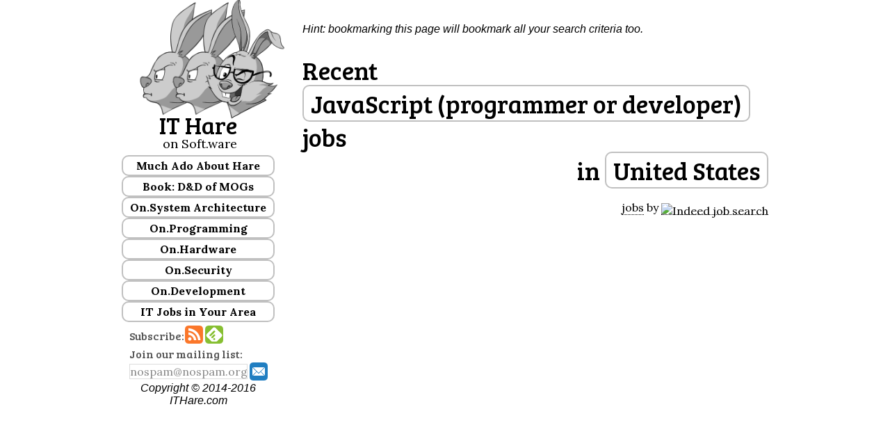

--- FILE ---
content_type: text/html; charset=UTF-8
request_url: http://ithare.com/recent-software-jobs/?q=JavaScript+%28programmer+or+developer%29&sl=&sco=us&gct=17214116&gco=&gl=
body_size: 8219
content:
<!DOCTYPE html>
<html lang="en-US" prefix="og: http://ogp.me/ns#">
<head>
<meta charset="UTF-8" />
<title>Recent JavaScript (programmer or developer) jobs - ITHare.com</title><meta name="viewport" content="width=device-width, initial-scale=1" />

<!-- This site is optimized with the Yoast WordPress SEO plugin v2.0.1 - https://yoast.com/wordpress/plugins/seo/ -->
<meta property="og:locale" content="en_US" />
<meta property="og:type" content="article" />
<meta property="og:title" content="Recent JavaScript (programmer or developer) jobs - ITHare.com" />
<meta property="og:site_name" content="IT Hare on Soft.ware" />
<!-- / Yoast WordPress SEO plugin. -->

<link rel='dns-prefetch' href='//fonts.googleapis.com' />
<link rel='dns-prefetch' href='//s.w.org' />
<link rel="alternate" type="application/rss+xml" title="IT Hare on Soft.ware &raquo; Feed" href="http://ithare.com/feed/" />
<link rel="alternate" type="application/rss+xml" title="IT Hare on Soft.ware &raquo; Comments Feed" href="http://ithare.com/comments/feed/" />
<link rel="alternate" type="application/rss+xml" title="IT Hare on Soft.ware &raquo;  Comments Feed" href="http://ithare.com/recent-software-jobs/feed/" />
		<script type="text/javascript">
			window._wpemojiSettings = {"baseUrl":"https:\/\/s.w.org\/images\/core\/emoji\/11.2.0\/72x72\/","ext":".png","svgUrl":"https:\/\/s.w.org\/images\/core\/emoji\/11.2.0\/svg\/","svgExt":".svg","source":{"concatemoji":"http:\/\/ithare.com\/wp-includes\/js\/wp-emoji-release.min.js?ver=5.1.19"}};
			!function(e,a,t){var n,r,o,i=a.createElement("canvas"),p=i.getContext&&i.getContext("2d");function s(e,t){var a=String.fromCharCode;p.clearRect(0,0,i.width,i.height),p.fillText(a.apply(this,e),0,0);e=i.toDataURL();return p.clearRect(0,0,i.width,i.height),p.fillText(a.apply(this,t),0,0),e===i.toDataURL()}function c(e){var t=a.createElement("script");t.src=e,t.defer=t.type="text/javascript",a.getElementsByTagName("head")[0].appendChild(t)}for(o=Array("flag","emoji"),t.supports={everything:!0,everythingExceptFlag:!0},r=0;r<o.length;r++)t.supports[o[r]]=function(e){if(!p||!p.fillText)return!1;switch(p.textBaseline="top",p.font="600 32px Arial",e){case"flag":return s([55356,56826,55356,56819],[55356,56826,8203,55356,56819])?!1:!s([55356,57332,56128,56423,56128,56418,56128,56421,56128,56430,56128,56423,56128,56447],[55356,57332,8203,56128,56423,8203,56128,56418,8203,56128,56421,8203,56128,56430,8203,56128,56423,8203,56128,56447]);case"emoji":return!s([55358,56760,9792,65039],[55358,56760,8203,9792,65039])}return!1}(o[r]),t.supports.everything=t.supports.everything&&t.supports[o[r]],"flag"!==o[r]&&(t.supports.everythingExceptFlag=t.supports.everythingExceptFlag&&t.supports[o[r]]);t.supports.everythingExceptFlag=t.supports.everythingExceptFlag&&!t.supports.flag,t.DOMReady=!1,t.readyCallback=function(){t.DOMReady=!0},t.supports.everything||(n=function(){t.readyCallback()},a.addEventListener?(a.addEventListener("DOMContentLoaded",n,!1),e.addEventListener("load",n,!1)):(e.attachEvent("onload",n),a.attachEvent("onreadystatechange",function(){"complete"===a.readyState&&t.readyCallback()})),(n=t.source||{}).concatemoji?c(n.concatemoji):n.wpemoji&&n.twemoji&&(c(n.twemoji),c(n.wpemoji)))}(window,document,window._wpemojiSettings);
		</script>
		<style type="text/css">
img.wp-smiley,
img.emoji {
	display: inline !important;
	border: none !important;
	box-shadow: none !important;
	height: 1em !important;
	width: 1em !important;
	margin: 0 .07em !important;
	vertical-align: -0.1em !important;
	background: none !important;
	padding: 0 !important;
}
</style>
	<link rel='stylesheet' id='yarppWidgetCss-css'  href='http://ithare.com/wp-content/plugins/yet-another-related-posts-plugin/style/widget.css?ver=5.1.19' type='text/css' media='all' />
<link rel='stylesheet' id='wp-quicklatex-format-css'  href='http://ithare.com/wp-content/plugins/wp-quicklatex/css/quicklatex-format.css?ver=5.1.19' type='text/css' media='all' />
<link rel='stylesheet' id='wintersong-pro-theme-css'  href='http://ithare.com/wp-content/themes/wintersong-pro/style.css?ver=1.1' type='text/css' media='all' />
<link rel='stylesheet' id='wp-block-library-css'  href='http://ithare.com/wp-includes/css/dist/block-library/style.min.css?ver=5.1.19' type='text/css' media='all' />
<link rel='stylesheet' id='wp-polls-css'  href='http://ithare.com/wp-content/plugins/wp-polls/polls-css.css?ver=2.73.8' type='text/css' media='all' />
<style id='wp-polls-inline-css' type='text/css'>
.wp-polls .pollbar {
	margin: 1px;
	font-size: 6px;
	line-height: 8px;
	height: 8px;
	background-image: url('http://ithare.com/wp-content/plugins/wp-polls/images/default/pollbg.gif');
	border: 1px solid #c8c8c8;
}

</style>
<link rel='stylesheet' id='genesis-extender-google-fonts-css'  href='//fonts.googleapis.com/css?family=Lora%3A400%2C400italic%2C700italic%2C700%7CBree+Serif%7C&#038;ver=1.1' type='text/css' media='all' />
<link rel='stylesheet' id='dashicons-css'  href='http://ithare.com/wp-includes/css/dashicons.min.css?ver=5.1.19' type='text/css' media='all' />
<link rel='stylesheet' id='google-font-roboto-css'  href='//fonts.googleapis.com/css?family=Roboto+Condensed%3A300%7CRoboto+Slab%3A300%2C400&#038;ver=1.1' type='text/css' media='all' />
<link rel='stylesheet' id='hover-css-css'  href='http://ithare.com/wp-content/uploads/hover-min.css?ver=5.1.19' type='text/css' media='all' />
<link rel='stylesheet' id='genesis-extender-minified-css'  href='//ithare.com/wp-content/uploads/genesis-extender/plugin/genesis-extender-minified.css?ver=1537768442' type='text/css' media='all' />
<script type='text/javascript' src='http://ithare.com/wp-includes/js/jquery/jquery.js?ver=1.12.4'></script>
<script type='text/javascript' src='http://ithare.com/wp-includes/js/jquery/jquery-migrate.min.js?ver=1.4.1'></script>
<script type='text/javascript' src='http://ithare.com/wp-content/themes/wintersong-pro/js/responsive-menu.js?ver=1.0.0'></script>
<script type='text/javascript' src='http://ithare.com/wp-content/plugins/wp-quicklatex/js/wp-quicklatex-frontend.js?ver=1.0'></script>
<link rel='https://api.w.org/' href='http://ithare.com/wp-json/' />
<link rel="EditURI" type="application/rsd+xml" title="RSD" href="http://ithare.com/xmlrpc.php?rsd" />
<link rel="wlwmanifest" type="application/wlwmanifest+xml" href="http://ithare.com/wp-includes/wlwmanifest.xml" /> 
<link rel='shortlink' href='http://ithare.com/?p=1788' />
<link rel="alternate" type="application/json+oembed" href="http://ithare.com/wp-json/oembed/1.0/embed?url=http%3A%2F%2Fithare.com%2Frecent-software-jobs%2F" />
<link rel="alternate" type="text/xml+oembed" href="http://ithare.com/wp-json/oembed/1.0/embed?url=http%3A%2F%2Fithare.com%2Frecent-software-jobs%2F&#038;format=xml" />
<link rel="Shortcut Icon" href="http://ithare.com/favicon.ico" type="image/x-icon" />
<link rel="pingback" href="http://ithare.com/xmlrpc.php" />
<!-- Norton SafeWeb -->
<meta name="norton-safeweb-site-verification" content="vxcv9rmi4r6mz7sforn64zkox-hjk9vyfvbtkx38jjsr7kbn746my29-qwvne4qesfyi95zuw1zavzm4f6a46ish4izbhf0177fudcp5o-mp4k9vp20-ruhoeex0nx-e" />
<!-- End of Norton SafeWeb --><!--[if lt IE 9]><script src="//html5shiv.googlecode.com/svn/trunk/html5.js"></script><![endif]-->
<link rel="canonical" href="http://ithare.com/recent-software-jobs/?q=JavaScript+%28programmer+or+developer%29&amp;sl=&amp;sco=us&amp;gct=17214116&amp;gco=&amp;gl=" /><meta property="og:url" content="http://ithare.com/recent-software-jobs/?q=JavaScript+%28programmer+or+developer%29&amp;sl=&amp;sco=us&amp;gct=17214116&amp;gco=&amp;gl=" /><meta name="twitter:card" content="summary_large_image" /><meta name="twitter:title" content="&#039;No Bugs&#039; Hare on Soft.ware" /><meta name="twitter:description" content="The blog for those Senior Software Developers, Team Leads, Architects, and Project Managers who&#039;re Able to Think" /><meta name="twitter:image:src" content="" /><style  type="text/css">.site-title a { color: #000000; }</style>
<style type="text/css" id="syntaxhighlighteranchor"></style>
</head>
<body class="page-template-default page page-id-1788 custom-header full-width-content mac chrome override" itemscope="itemscope" itemtype="http://schema.org/WebPage"><ul class="rabbit-mobile-navigation">
  <li class="rabbit-mobile-nav-item"><a href="/">Home &raquo;</a></li>
  <li class="rabbit-mobile-nav-item"><a href="/category/system-architecture/">On.System Architecture &raquo;</a></li>
  <li class="rabbit-mobile-nav-item"><a href="/category/security/">On.Security &raquo;</a></li>
  <li class="rabbit-mobile-nav-item"><a href="/category/programming">On.Programming &raquo;</a></li>
  <li class="rabbit-mobile-nav-item"><a href="/category/team-management">On Team.Management &raquo;</a></li>
  <li class="rabbit-mobile-nav-item"><a href="/category/it-hare-school/">IT Hare School &raquo;</a></li>
  <li class="rabbit-mobile-nav-item"><a href="/recent-software-jobs/?q=(programmer+or+developer)">IT Jobs in Your Area &raquo;</a></li>
</ul>
 
<input type="checkbox" id="rabbit-mobile-nav-trigger" class="rabbit-mobile-nav-trigger" />
<label for="rabbit-mobile-nav-trigger"></label><div class="site-container"><header class="site-header" role="banner" itemscope="itemscope" itemtype="http://schema.org/WPHeader"><div class="wrap"><div class="title-area"><p class="site-description" itemprop="description">analytics for those Senior Software Developers, Team Leads, Architects, and Project Managers who&#039;re Able to Think</p></div><aside class="widget-area header-widget-area"><section id="text-2" class="widget widget_text"><div class="widget-wrap">			<div class="textwidget"><!-- <div class="rabbit-google-search"><script>
  (function() {
    var cx = '018321088116759016403:th3mlpc_icm';
    var gcse = document.createElement('script');
    gcse.type = 'text/javascript';
    gcse.async = true;
    gcse.src = (document.location.protocol == 'https:' ? 'https:' : 'http:') +
        '//cse.google.com/cse.js?cx=' + cx;
    var s = document.getElementsByTagName('script')[0];
    s.parentNode.insertBefore(gcse, s);
  })();
</script>
<gcse:search></gcse:search></div>
-->
<div class="rabbit-avatar"><a href="/"><img width="250" height="198" src="/wp-content/uploads/BB_weblogo_00011b.png" alt="IT Hare Logo" /></a></div>
<div style="display:inline-block;">
<h2 style="font-size:34px; text-align:right; margin-bottom:-5px; width:100%;">IT Hare</h2>
<div style="text-align:right; font-size:18px;">on Soft.ware</div>
</div></div>
		</div></section><section id="text-3" class="widget widget_text"><div class="widget-wrap">			<div class="textwidget"><script type="text/javascript" src="http://ithare.com/wp-content/uploads/genesis-extender/plugin/scripts/jquery.accordion.js"></script>

<style>
.ithare-menu .menu-header  {
    cursor:pointer;
    display: block;
    padding: 3px;
    margin-top: 0;
    text-decoration: none;
    font-weight: bold;
    border: 2px solid;
    border-radius: 10px;
    border-color: #c0c0c0;
    /*cursor: default;*/
    color: #000;
}
.ithare-menu .menu-header:hover { color: #2a8a15; }
.ithare-menu .menu-group  {
    display: none;
}

.ithare-menu .selected  {
    display: block;
}

</style>

<div class="ithare-menu" id="menuAccord">
<a class="menu-header">Much Ado About Hare</a>
<div class="rabbit-about menu-group">
<p class=""><a href="/hare-and-bunnylore/">H.A.R.E. and Bunnylore...</a></p>
<p class=""><a href="/real-people-behind-the-hare/">Real People Behind the Hare</a></p>
<p class=""><a href="/write-for-us/">Write for Us</a></p>
<p class=""><a href="/category/announcements/">Site Announcements</a></p>
</div>
<a class="menu-header">Book: D&D of MOGs</a>
<div class="rabbit-about menu-group">
<p class=""><a href="/contents-of-development-and-deployment-of-massively-multiplayer-games-from-social-games-to-mmofps-with-stock-exchanges-in-between/">Table of Contents</a></p>
<p class=""><a href="/category/dnd-of-mogs-vol1-1st-beta">1st beta of Vol. I-III</a></p>
<p class=""><a href="/category/dnd-of-mogs-vol2-1st-beta">1st beta of Vol. IV-VI</a></p>
<p class=""><a href="/category/dd-of-mogs-part-depl-1st-beta">1st beta of Vol. VII-IX</a></p>
<p class="">Buy Vol. I on <a href="https://www.amazon.com/Development-Deployment-Multiplayer-Online-Games/dp/3903213055/">Amazon</a></p>
<p class="">Early Access to Vol. I-III on <a href="https://leanpub.com/b/development-and-deployment-of-multiplayer-online-games-part-arch">Leanpub</a></p>
<br/>
</div>
<a class="menu-header">On.System Architecture</a><div class="rabbit-about menu-group">
<p class=""><a href="/category/requirements-analysis/">Requirement Analysis...</a></p>
<p class=""><a href="/category/design-decisions/">Design Decisions...</a></p>
<p  class=""><a href="/category/distributed-systems/">Distributed Systems...</a></p>
<p  class=""><a href="/category/reactors/">(Re)Actors...</a></p>
</div>
<a class="menu-header">On.Programming</a>
<div class="rabbit-about menu-group">
<p class=""><a href="/category/tips-and-tricks/">Tips &amp; Tricks...</a></p>
<p class=""><a href="/category/network-programming/">Network Programming...</a></p>
<p class=""><a href="/category/programming-languages/">Programming Languages...</a></p>
<p class=""><a href="/category/optimizations/">Optimizations...</a></p>
<p class=""><a href="/category/debugging/">Debugging...</a></p>
<p class=""><a href="/category/embedded-development/">Embedded...</a></p>
<br/>
</div>
<a class="menu-header">On.Hardware</a>
<div class="rabbit-about menu-group">
<p class=""><a href="/category/mcu/">MCU</a></p>
<p class=""><a href="/category/wi-fi/">Wi-Fi</a></p>
<br/>
</div>
<a class="menu-header">On.Security</a>
<div class="rabbit-about menu-group">
<p class=""><a href="/category/security-best-practices/">Best Practices...</a></p>
<p class=""><a href="/category/anti-cheating/">Fraud Prevention...</a></p>
<p class=""><a href="/category/security-research/">Research...</a></p>
<br />
</div>
<a class="menu-header">On.Development</a>
<div class="rabbit-about menu-group">
<p class=""><a href="/category/development-philosophy/">Development Philosophy...</a></p>
<p class=""><a href="/category/development-processes/">Development Processes...</a></p>
<p class=""><a href="/category/team-structure/">Team Structure...</a></p>
<p class=""><a href="/category/it-careers/">IT Careers & IT Hiring...</a></p>
</div>
<!--
<a class="menu-header[rabbit_category_selected id='it-hare-school']">IT Hare School</a>
<div class="rabbit-about menu-group[rabbit_category_selected id='it-hare-school']">
<p class="[rabbit_this_cat id='it-hare-school-for-dinosaurs']"><a href="/category/it-hare-school-for-dinosaurs/">School for Dinosaurs</a></p>
<p class="[rabbit_this_cat id='for-dummies-by-dummies']"><a href="/category/for-dummies-by-dummies/">For Dummies By Dummies</a></p>
<br/>
</div> -->
<a class="menu-header">IT Jobs in Your Area</a>
<div class="rabbit-about menu-group">
<p><a href="/recent-software-jobs/?q=(programmer+or+developer)">Programming Jobs...</a></p>
<p><a href='/recent-software-jobs/?q=database'>Database Jobs...</a></p>
<p><a href='/recent-software-jobs/?q=%22information+security%22'>Information Security Jobs...</a></p>
<p><a href='/recent-software-jobs/?q=software+(architect+or+%22team+lead%22+or+%22project+manager%22)'>Architect/T-Lead/PM Jobs...</a></p>
</div>
</div>
<script type="text/javascript">
    jQuery().ready(function(){
        jQuery("#menuAccord").accordion({
            active: jQuery("#menuAccord a.selected"), 
            //event: 'mouseover', 
            event: 'click', 
            header: '.menu-header'
        });
    });
</script></div>
		</div></section><section id="text-4" class="widget widget_text"><div class="widget-wrap">			<div class="textwidget"><div class="rabbit-subscribe" style="display:inline-block; margin-bottom:-3px;"><span>Subscribe:</span><a href="http://ithare.com/rssfeed/" class="hover-shadow"><img width="26" height="26" src="/wp-content/uploads/socialnet_rss.png" alt="...to RSS feed"></a><a href='http://feedly.com/i/subscription/feed/http://ithare.com/rssfeed/'  target='blank' class="hover-shadow"><img width="26" height="26" src="/wp-content/uploads/socialnet_feedly.png" alt="...using Feedly"></a><br />

<script>
function onEmailSubscribe() {
    var email = document.forms["rabbit_email_subscribe"]["email"].value;
    if (email == null || email == "") {
        alert('Please enter your e-mail address');
        document.forms["rabbit_email_subscribe"]["email"].focus();
        return false;
    }
}
</script>

Join our mailing list: <form name="rabbit_email_subscribe" action="/thank-you-email-subscription/" method="POST" onsubmit="return onEmailSubscribe()">
<input class="rabbit-email-1" type="text" placeholder="nospam@nospam.org" name="email">
<input class="rabbit-email-2" type="text" name="captcha" placeholder="type captcha here"><input class="rabbit-email-3 hover-shadow" type="image" src="/wp-content/uploads/socialnet_mail1.png" width="26" height="26"  name="subscribe" value="yes"></form></div>
		</div></section><section id="categorizedtagcloudwidget-2" class="widget widget_categorizedtagcloudwidget"><div class="widget-wrap">
    <div id="categorized-tag-cloud"><span id="categorized-tag-cloud-el-1"><a href="http://ithare.com/tag/database/" class="tag-cloud-link tag-link-225 tag-link-position-1" style="font-size: 8.6470588235294pt;" aria-label="Database (22 items)">Database</a></span> <span id="categorized-tag-cloud-el-2"><a href="http://ithare.com/tag/overload/" class="tag-cloud-link tag-link-237 tag-link-position-2" style="font-size: 11.426470588235pt;" aria-label="Overload (42 items)">Overload</a></span> <span id="categorized-tag-cloud-el-3"><a href="http://ithare.com/tag/cpp/" class="tag-cloud-link tag-link-39 tag-link-position-3" style="font-size: 12.352941176471pt;" aria-label="C/C++ (52 items)">C/C++</a></span> <span id="categorized-tag-cloud-el-4"><a href="http://ithare.com/tag/client/" class="tag-cloud-link tag-link-132 tag-link-position-4" style="font-size: 10.397058823529pt;" aria-label="Client (33 items)">Client</a></span> <span id="categorized-tag-cloud-el-5"><a href="http://ithare.com/tag/oltp/" class="tag-cloud-link tag-link-226 tag-link-position-5" style="font-size: 7pt;" aria-label="OLTP (15 items)">OLTP</a></span> <span id="categorized-tag-cloud-el-6"><a href="http://ithare.com/tag/scalability/" class="tag-cloud-link tag-link-224 tag-link-position-6" style="font-size: 7pt;" aria-label="Scalability (15 items)">Scalability</a></span> <span id="categorized-tag-cloud-el-7"><a href="http://ithare.com/tag/crazy-stuff/" class="tag-cloud-link tag-link-211 tag-link-position-7" style="font-size: 9.3676470588235pt;" aria-label="crazy stuff (26 items)">crazy stuff</a></span> <span id="categorized-tag-cloud-el-8"><a href="http://ithare.com/tag/multithreading/" class="tag-cloud-link tag-link-4 tag-link-position-8" style="font-size: 7.8235294117647pt;" aria-label="Multithreading (18 items)">Multithreading</a></span> <span id="categorized-tag-cloud-el-9"><a href="http://ithare.com/tag/multiplayer/" class="tag-cloud-link tag-link-216 tag-link-position-9" style="font-size: 14pt;" aria-label="multiplayer (75 items)">multiplayer</a></span> <span id="categorized-tag-cloud-el-10"><a href="http://ithare.com/tag/determinism/" class="tag-cloud-link tag-link-183 tag-link-position-10" style="font-size: 7.6176470588235pt;" aria-label="Determinism (17 items)">Determinism</a></span> <span id="categorized-tag-cloud-el-11"><a href="http://ithare.com/tag/server/" class="tag-cloud-link tag-link-134 tag-link-position-11" style="font-size: 11.735294117647pt;" aria-label="Server (45 items)">Server</a></span> <span id="categorized-tag-cloud-el-12"><a href="http://ithare.com/tag/non-blocking/" class="tag-cloud-link tag-link-217 tag-link-position-12" style="font-size: 7.3088235294118pt;" aria-label="non-blocking (16 items)">non-blocking</a></span> </div>
  	<style>
  	
  		#categorized-tag-cloud a, #categorized-tag-cloud a:visited { text-decoration:none; }
      #categorized-tag-cloud a:hover { text-decoration:none; color:#2a8a15; }
    		#categorized-tag-cloud-el-1 a, #categorized-tag-cloud-el-1 a:visited { color:#3a5894; }
    		#categorized-tag-cloud-el-2 a, #categorized-tag-cloud-el-2 a:visited { color:#3a5894; }
    		#categorized-tag-cloud-el-3 a, #categorized-tag-cloud-el-3 a:visited { color:#3a5894; }
    		#categorized-tag-cloud-el-4 a, #categorized-tag-cloud-el-4 a:visited { color:#3a5894; }
    		#categorized-tag-cloud-el-5 a, #categorized-tag-cloud-el-5 a:visited { color:#3a5894; }
    		#categorized-tag-cloud-el-6 a, #categorized-tag-cloud-el-6 a:visited { color:#3a5894; }
    		#categorized-tag-cloud-el-7 a, #categorized-tag-cloud-el-7 a:visited { color:#3a5894; }
    		#categorized-tag-cloud-el-8 a, #categorized-tag-cloud-el-8 a:visited { color:#3a5894; }
    		#categorized-tag-cloud-el-9 a, #categorized-tag-cloud-el-9 a:visited { color:#3a5894; }
    		#categorized-tag-cloud-el-10 a, #categorized-tag-cloud-el-10 a:visited { color:#3a5894; }
    		#categorized-tag-cloud-el-11 a, #categorized-tag-cloud-el-11 a:visited { color:#3a5894; }
    		#categorized-tag-cloud-el-12 a, #categorized-tag-cloud-el-12 a:visited { color:#3a5894; }
  	</style></div></section></aside><footer class="site-footer" role="contentinfo" itemscope="itemscope" itemtype="http://schema.org/WPFooter"><div class="wrap"><p>Copyright &copy; 2014-2016 ITHare.com</div></footer></div></header><div class="site-inner"><div class="content-sidebar-wrap"><main class="content" role="main" itemprop="mainContentOfPage"><div class="rabbit-mobile-only rabbit-mobile-header"><a href="/">IT Hare <span class="rabbit-nowrap">on Soft.ware</span></a></div><article class="post-1788 page type-page status-publish entry" itemscope="itemscope" itemtype="http://schema.org/CreativeWork"><header class="entry-header"></header><div class="entry-content" itemprop="text"><script type="text/javascript" src="http://ithare.com/wp-content/uploads/genesis-extender/plugin/scripts/jquery.hoverIntent.js"></script>
<script type="text/javascript" src="http://ithare.com/wp-content/uploads/genesis-extender/plugin/scripts/mbMenu.js"></script><p><em>Hint: bookmarking this page will bookmark all your search criteria too.</em></p><!-- requesting GeoIP data for IP 3.144.255.170 --><!--{"code":"INSUFFICIENT_FUNDS","error":"You do not have sufficient funds to use this service."}--><h1 class="rabbit-job-search-title rabbit-jobmenus"><div>Recent <span class="rabbit-job-search-term" menu="rabbit-devmenu">JavaScript (programmer or developer)</span> jobs</div><div style="text-align:right;">in <span class="rabbit-job-search-location" menu="rabbit-locmenu">United States</span></div></h1><div id="rabbit-devmenu" class="mbmenu"><a href="/recent-software-jobs/?q=web+%28programmer+or+developer%29&amp;sl=&amp;sco=us&amp;gct=17676961&amp;gco=&amp;gl=">web (programmer or developer)</a><a href="/recent-software-jobs/?q=HTML+%28programmer+or+developer%29&amp;sl=&amp;sco=us&amp;gct=17676961&amp;gco=&amp;gl=">HTML (programmer or developer)</a><a href="/recent-software-jobs/?q=PHP+%28programmer+or+developer%29&amp;sl=&amp;sco=us&amp;gct=17676961&amp;gco=&amp;gl=">PHP (programmer or developer)</a><a href="/recent-software-jobs/?q=Ruby+%28programmer+or+developer%29&amp;sl=&amp;sco=us&amp;gct=17676961&amp;gco=&amp;gl=">Ruby (programmer or developer)</a><a href="/recent-software-jobs/?q=Java+%28programmer+or+developer%29&amp;sl=&amp;sco=us&amp;gct=17676961&amp;gco=&amp;gl=">Java (programmer or developer)</a><a href="/recent-software-jobs/?q=.NET+%28programmer+or+developer%29&amp;sl=&amp;sco=us&amp;gct=17676961&amp;gco=&amp;gl=">.NET (programmer or developer)</a><a menu="rabbit-custom-job-term">Custom...</a></div><div id="rabbit-locmenu" class="mbmenu"><a menu="rabbit-custom-job-loc">Custom...</a></div>		<div id="rabbit-custom-job-term" class="mbmenu">
		<a data-type="text">
			<form action="/recent-software-jobs/" method="GET"><input type="text" name="q" value="JavaScript (programmer or developer)"/><input type="hidden" name="sl" value="" /><input type="hidden" name="sco" value="us" /><input type="hidden" name="gct" value="17676961" /><input type="hidden" name="gco" value="" /><input type="hidden" name="gl" value="" />				<input type="submit" name="submit" value="Ok"/>
			</form>
		</a>
		</div>		<div id="rabbit-custom-job-loc" class="mbmenu">
		<a data-type="text">
			<form action="/recent-software-jobs/" method="GET"><input type="hidden" name="q" value="JavaScript (programmer or developer)"/><input type="text" name="sl" value="" /><br /><select name="sco"><option value="us" selected="selected">United States</option><option value="ar">Argentina</option><option value="au">Australia</option><option value="at">Austria</option><option value="bh">Bahrain</option><option value="be">Belgium</option><option value="br">Brazil</option><option value="ca">Canada</option><option value="cl">Chile</option><option value="cn">China</option><option value="co">Columbia</option><option value="cz">Czech Republic</option><option value="dk">Denmark</option><option value="fi">Finland</option><option value="fr">France</option><option value="de">Germany</option><option value="gr">Greece</option><option value="hk">Hong Kong</option><option value="hu">Hungary</option><option value="in">India</option><option value="id">Indonesia</option><option value="ie">Ireland</option><option value="il">Israel</option><option value="it">Italy</option><option value="jp">Japan</option><option value="kr">Korea</option><option value="kw">Kuwait</option><option value="lu">Luxembourg</option><option value="my">Malaysia</option><option value="mx">Mexico</option><option value="nl">Netherlands</option><option value="nz">New Zealand</option><option value="no">Norway</option><option value="om">Oman</option><option value="pk">Pakistan</option><option value="pe">Peru</option><option value="ph">Phillipines</option><option value="pl">Poland</option><option value="pt">Portugal</option><option value="qa">Qatar</option><option value="ro">Romania</option><option value="ru">Russia</option><option value="sa">Saudi Arabia</option><option value="sg">Singapore</option><option value="za">South Africa</option><option value="es">Spain</option><option value="se">Sweden</option><option value="ch">Switzerland</option><option value="tw">Taiwan</option><option value="tr">Turkey</option><option value="ae">United Arab Emirates</option><option value="gb">United Kingdom</option><option value="ve">Venezuela</option></select><input type="hidden" name="gct" value="17676961" /><input type="hidden" name="gco" value="" /><input type="hidden" name="gl" value="" />				<input type="submit" name="submit" value="Ok"/>
			</form>
		</a>
		</div><script>
jQuery(".rabbit-jobmenus").buildMenu({
          template:"yourMenuVoiceTemplate",
          additionalData:"",
          menuSelector:".menuContainer",
          menuWidth:150,
          openOnRight:false,
          containment:"window",
          //iconPath:"ico/",
          //hasImages:true,
		  hasImages:false,
          fadeInTime:100,
          fadeOutTime:200,
          menuTop:0,
          menuLeft:0,
          submenuTop:0,
          submenuLeft:4,
          opacity:1,
          shadow:false,
          shadowColor:"black",
          shadowOpacity:.2,
          openOnClick:true,
          closeOnMouseOut:false,
          closeAfter:500,
          minZindex:"auto",
          hoverIntent:100, //if you use jquery.hoverIntent.js set this to time in milliseconds; 0= false;
          submenuHoverIntent:100, //if you use jquery.hoverIntent.js set this to time in milliseconds; 0= false;
      });
</script><div style="text-align:right;">
<span id=indeed_at><a href="http://www.indeed.com/">jobs</a>
by <a href="http://www.indeed.com/" title="Job Search"><img width="54" height="19" src="http://www.indeed.com/p/jobsearch.gif" style="border: 0; vertical-align: middle;" alt="Indeed job search"></a></span>
</div>
</div></article><div class="rabbit-second-footer">Copyright &copy; 2014-2016 ITHare.com</div></main></div></div></div><script>
  (function(i,s,o,g,r,a,m){i['GoogleAnalyticsObject']=r;i[r]=i[r]||function(){
  (i[r].q=i[r].q||[]).push(arguments)},i[r].l=1*new Date();a=s.createElement(o),
  m=s.getElementsByTagName(o)[0];a.async=1;a.src=g;m.parentNode.insertBefore(a,m)
  })(window,document,'script','//www.google-analytics.com/analytics.js','ga');

  ga('create', 'UA-58173192-1', 'auto');
  ga('send', 'pageview');

</script><script type='text/javascript'>
/* <![CDATA[ */
var pollsL10n = {"ajax_url":"http:\/\/ithare.com\/wp-admin\/admin-ajax.php","text_wait":"Your last request is still being processed. Please wait a while ...","text_valid":"Please choose a valid poll answer.","text_multiple":"Maximum number of choices allowed: ","show_loading":"1","show_fading":"1"};
/* ]]> */
</script>
<script type='text/javascript' src='http://ithare.com/wp-content/plugins/wp-polls/polls-js.js?ver=2.73.8'></script>
<script type='text/javascript' src='http://ithare.com/wp-includes/js/comment-reply.min.js?ver=5.1.19'></script>
<script type='text/javascript' src='http://ithare.com/wp-includes/js/wp-embed.min.js?ver=5.1.19'></script>
</body>
</html>


--- FILE ---
content_type: text/css
request_url: http://ithare.com/wp-content/uploads/genesis-extender/plugin/genesis-extender-minified.css?ver=1537768442
body_size: 4264
content:
/* Combined & Minified CSS
------------------------------------------------------------ */
  .clearfix:after{visibility:hidden;display:block;height:0;font-size:0;line-height:0;content:" ";clear:both;}.clearfix{display:block;} * html .clearfix{height:1%;} *:first-child + html .clearfix{min-height:1%;} #ez-home-container-wrap{clear:both;}.ez-home-container-area{margin:0 0 20px;clear:both;}.ez-home-bottom{margin:0;}.ez-only{width:100%;margin:0 0 20px;float:left;clear:both;} .rabbit-google-search input,.rabbit-google-search div,.rabbit-google-search table,.rabbit-google-search td{box-sizing:content-box;-moz-box-sizing:content-box;-webkit-box-sizing:content-box;}.rabbit-google-search td{border-top:0;}.rabbit-google-search table{border-collapse:separate;margin-bottom:0;width:auto;line-height:normal;}div.gsc-input-box{height:30px;}td.gsib_b{padding-top:6px;padding-bottom:0;}.rabbit-google-search input.gsc-search-button{padding:9px 9px 9px 9px;width:13px;height:13px;}div.gsc-control-cse{padding-left:0;padding-right:0;}.gsc-results{text-align:left;}.gs-web-image-box a img.gs-image{max-width:275px;max-height:259px;}td.gsc-thumbnail{width:300px;min-width:300px;}div.gs-image-box.gs-web-image-box.gs-web-image-box-portrait{width:auto;height:auto;}.rabbit-google-search .gsc-control-cse .gs-result .gs-title,.rabbit-google-search .gsc-control-cse .gs-result .gs-title b{font-weight:400;font-family:"Bree Serif",serif;font-size:36px;text-decoration:none;margin-bottom:10px;}.rabbit-google-search .gsc-control-cse .gs-result .gs-title a:link b,.rabbit-google-search .gsc-control-cse .gs-result .gs-title a:visited b{color:#2a8a15;}.rabbit-google-search .gsc-control-cse .gs-result .gs-title a:link{color:#00a;}.rabbit-google-search .gsc-control-cse .gs-result .gs-title a,.rabbit-google-search .gsc-control-cse .gs-result .gs-title a:visited{color:#3a5894;}.rabbit-google-search .gsc-control-cse .gs-result .gs-title a:hover{color:#2a8a15;text-decoration:underline;-moz-text-decoration-style:dotted;text-decoration-style:dotted;}.gsc-control-cse .gsc-table-result .gs-snippet{font-family:"Bree Serif",serif;font-size:24px;}.gsc-control-cse .gsc-table-result .gs-snippet b{color:#2a8a15;}.rabbit-google-search .gsc-results div.gs-visibleUrl-long{display:none;} body{font-weight:400;font-family:"Lora",serif;line-height:normal;}h1,h2,h3,h4,h5,h6,h1 a,h2 a,h3 a,h4 a,h5 a,h6 a,.rabbit-interview-question a{font-weight:400;font-family:"Bree Serif",serif;}em,i,.entry-meta,.site-footer,.rabbit-second-footer{font-family:"Arial",sans-serif;}.entry-meta,.site-footer,.rabbit-second-footer{font-style:italic;}strong,b{font-family:"Bree Serif",serif;font-weight:400;font-size:110%;color:#555;}b a{color:#555;}.rabbit-about,.widget_categorizedtagcloudwidget a{font-family:"Bree Serif",serif;font-weight:400;color:#555;} .rabbit-abstract table.rabbit-abstract-table td.rabbit-abstract-rightcol{font-family:"Bree Serif",serif;font-weight:400;font-size:110%;color:#555;}.rabbit-category-description{font-family:"Bree Serif",serif;font-weight:400;font-size:110%;color:#555;}.rabbit-site-descr,.rabbit-share{font-family:"Arial",sans-serif;font-style:italic;}.entry-content .rabbit-epigraph{font-family:"Arial",sans-serif;font-style:italic;}.after-entry a{font-weight:400;font-family:"Bree Serif",serif;font-size:110%;} .site-inner{padding:30px 0;}.site-header{padding-top:15px;}  h1.entry-title{margin-bottom:7px;}h2.entry-title{margin-bottom:7px;}.textwidget .rabbit-avatar{margin-right:-30px;max-width:none;} .entry-header .entry-meta{padding-left:60px;text-indent:-60px;}  .rabbit-subscribe{font-family:"Bree Serif",serif;font-weight:400;font-size:16px;color:#555;}.rabbit-subscribe{text-align:left;}.rabbit-subscribe span{position:relative;bottom:5px;}.rabbit-subscribe img{margin:0 2px 0 1px;} .rabbit-about a{font-size:16px;color:#3a5894;}.rabbit-about a:link{color:#00a;}.rabbit-about a:hover{color:#2a8a15;text-decoration:underline;-moz-text-decoration-style:dotted;text-decoration-style:dotted;}  #categorized-tag-cloud a:hover{color:#2a8a15 !important;} #categorized-tag-cloud a:hover{text-decoration:underline !important;-moz-text-decoration-style:dotted !important;text-decoration-style:dotted !important;}  .entry{margin-bottom:30px;} .site-header .widget::after{padding-bottom:0;margin-bottom:15px;border-bottom:none;}img.entry-image{margin-bottom:0;} h2.entry-title a:visited,.rabbit-interview-question a,h2.entry-title a:visited,.rabbit-interview-question a:visited{color:#3a5894;}h2.entry-title a:link,.rabbit-interview-question a:link{color:#00a;}h2.entry-title a:hover,.rabbit-interview-question a:hover{color:#2a8a15; text-decoration:underline;-moz-text-decoration-style:dotted;text-decoration-style:dotted;}.rabbit-interview-question a{border-bottom:0;} .entry-content li br{margin-bottom:15px;} .entry-meta a{border-bottom:1px dotted #000;} .rabbit-this-cat{background-color:#eee;border-radius:7px;} .slider{width:97%;height:50px;overflow:hidden;position:relative;}.donextslide{float:right;cursor:pointer;margin-top:-50px;position:relative;}.slide{width:97%;height:50px;top:0;left:0;float:left;position:absolute;} div.rabbit-abstract{min-height:100px;}.rabbit-abstract table.rabbit-abstract-table{border:none;margin:0;padding:0;width:auto;line-height:normal;}.rabbit-abstract table.rabbit-abstract-table tbody{border:none;margin:0;padding:0;}.rabbit-abstract table.rabbit-abstract-table tr{border:none;margin:0;padding:0;}.rabbit-abstract table.rabbit-abstract-table td{border:none;margin:0;padding:0;}.rabbit-abstract table.rabbit-abstract-table td.rabbit-abstract-leftcol{text-align:right;padding-right:5px;padding-top:2px;}.rabbit-abstract table.rabbit-abstract-table td.rabbit-abstract-more{text-align:right;} .rabbit-author{border:none;margin:0;padding:0;width:auto;line-height:normal;margin-bottom:0;}.rabbit-author tbody{border:none;margin:0;padding:0;}.rabbit-author tr{border:none;margin:0;padding:0;}.rabbit-author td{border:none;margin:0;padding:0;vertical-align:text-top;} .rabbit-author a.rabbit-author-img-link{border:none;}.rabbit-author .rabbit-author-img-cell img{position:relative;top:-16px;margin-right:15px;}.rabbit-author a.rabbit-social-link img{margin-right:2px;}.rabbit-author a.rabbit-social-link{border:none;}.rabbit-author-bio{margin-top:26px;}.entry-content table.rabbit-author tr td{padding-right:3px;} table.rabbit-author + div.entry-pagination{margin-top:24px;} //.rabbit-author-header,.rabbit-tag-header{}.rabbit-tag-header{text-align:right;} .rabbit-site-descr{text-align:right;padding-bottom:20px;} .entry-content ul li,.entry-content ol li{margin-bottom:10px;}.entry-content{line-height:140%;}.entry-content{text-align:left;margin-bottom:30px;}.entry-content h1,.entry-content h2,.entry-content h3,.entry-content h4,.entry-content h5,.entry-content h6{clear:left;}.entry-content table tr td{padding-right:10px;}.rabbit-nowrap{white-space:nowrap;} .rabbit-img{margin-bottom:26px;text-align:center;position:relative;top:0;left:0;}.rabbit-img a{border:none;}.rabbit-img-right{clear:right;float:right;width:220px;margin-left:30px;margin-bottom:15px;text-align:center;font-size:130%;font-family:"Bree Serif",serif;color:#555;line-height:140%;}.rabbit-img-left{clear:left;float:left;width:220px;margin-left:30px;margin-bottom:15px;text-align:center;font-size:130%;font-family:"Bree Serif",serif;color:#555;line-height:140%;}.rabbit-img-right a,.rabbit-img-left a{border:0;}   .rabbit-pullquote-right-outer{display:block;clear:right;float:right;width:150px;margin-left:20px;margin-bottom:5px;}.rabbit-pullquote-right-inner{display:block;text-align:left;font-size:110%;font-family:"Bree Serif",serif;color:#333;line-height:140%;}.rabbit-pullquote-left-outer{display:block;clear:left;float:left;width:150px;margin-right:20px;margin-bottom:5px;}.rabbit-pullquote-left-inner{display:block;text-align:right;font-size:110%;font-family:"Bree Serif",serif;color:#333;line-height:140%;}.rabbit-pullquote-img{max-width:none;}.rabbit-pullquote-right-inner .rabbit-pullquote-quote{position:relative;top:15px;left=0;font-size:300%;}.rabbit-pullquote-left-inner .rabbit-pullquote-quote{position:relative;top:22px;left=0;font-size:300%;}.rabbit-pullquote-ref{display:block;font-size:16px;font-style:italic;font-family:"Arial",sans-serif;text-align:right;}.rabbit-pullquote-left-left{margin-left:-25px;}.rabbit-pullquote-left-right{margin-left:5px;}.rabbit-pullquote-top-p,.rabbit-pullquote-top-p-tophard33{margin-top:-20px;}.rabbit-pullquote-top-li,.rabbit-pullquote-top-li-tophard33{margin-top:-10px;}.rabbit-pullquote-top-none{margin-top:0;}.rabbit-pullquote-top-none-tophard33{margin-top:-10px;}.rabbit-pullquote-img{margin-bottom:-35px;} .rabbit-wikiquote-right-outer{display:block;clear:right;float:right;width:150px;margin-left:20px;margin-bottom:5px;position:relative;}.rabbit-wikiquote-right-inner{display:block;text-align:left;font-size:110%;font-family:"Bree Serif",serif;color:#333;line-height:140%;}.rabbit-wikiquote-left-outer{display:block;clear:left;float:left;width:150px;margin-right:20px;margin-bottom:5px;position:relative;}.rabbit-wikiquote-left-inner{display:block;text-align:right;font-size:110%;font-family:"Bree Serif",serif;color:#333;line-height:140%;}.rabbit-wikiquote-body{display:block;}.rabbit-wikiquote-name{display:block;color:#000;font-size:27px;}.rabbit-wikiquote-name a,.rabbit-wikiquote-name a:visited,.rabbit-wikiquote-name a:link,.rabbit-wikiquote-name a:hover{border:none;text-decoration:underline;-moz-text-decoration-style:dotted;text-decoration-style:dotted;}.rabbit-wikiquote-ref{display:block;font-size:16px;font-style:italic;font-family:"Arial",sans-serif;text-align:right;}.rabbit-wikiquote-top-p{margin-top:0;}.rabbit-wikiquote-top-li{margin-top:0;}.rabbit-wikiquote-top-none{margin-top:20px;}h2 .rabbit-wikiquote-right-outer{position:relative;top:5px;} .entry-content .rabbit-epigraph{text-align:right;margin-bottom:26px;}.entry-content .rabbit-epigraph .rabbit-epigraph-content p{margin-bottom:0;} hr.rabbit-footnote-separator{text-align:left;margin-left:0;width:60%;margin-top:30px;} .rabbit-centerpiece-outer{margin-bottom:26px;}.rabbit-centerpiece-inner{margin-left:auto;margin-right:auto;width:80%;text-align:center;font-size:130%;font-family:"Bree Serif",serif;color:#000;line-height:140%;}.rabbit-centerpiece-name{margin-left:auto;margin-right:auto;width:80%;text-align:right;font-size:16px;font-style:italic;font-family:"Arial",sans-serif;} .rabbit-inline-code{color:#000;font-family:"Consolas","Bitstream Vera Sans Mono","Courier New",Courier,monospace;}  .rabbit-interview-question img{float:left;}.rabbit-interview-question{clear:left;margin-top:36px;font-weight:400;font-family:"Bree Serif",serif;color:#555;font-size:30px;line-height:120%;}.rabbit-interview-answer img{float:left;}.rabbit-interview-answer{clear:left;margin-top:24px;} .rabbit-expand-references span:hover,.rabbit-expand-disclaimer span:hover{color:#2a8a15;}.rabbit-meta-expandable-body p{margin-bottom:0;}.rabbit-share,.rabbit-category-skip{clear:both;background:-webkit-linear-gradient(left,#fff,#ddd);background:linear-gradient(to right,#fff,#ddd);padding-top:10px;padding-bottom:10px;padding-right:10px;margin-top:-10px;margin-bottom:5px;}.rabbit-category-skip{text-align:right;}.rabbit-share img{margin-right:3px;}.rabbit-share a{border:none;}.rabbit-share a.rabbit-share-text-link:visited,.rabbit-share a.rabbit-share-text-link:link,.rabbit-category-skip a:visited,.rabbit-category-skip a:link{color:#000;}.rabbit-share a.rabbit-share-text-link:hover,.rabbit-category-skip a:hover{color:#2a8a15;}.rabbit-share a.rabbit-share-text-link,.rabbit-category-skip a{text-decoration:underline;-moz-text-decoration-style:dotted;text-decoration-style:dotted;font-size:110%;}.entry-pagination{clear:both;background:linear-gradient(to left,#aaa,#fff,#aaa);text-align:center;padding-top:10px;padding-bottom:10px;margin-top:-10px;margin-left:-2px;margin-right:-4px;}.entry-pagination{font-style:italic;font-weight:400;font-family:"Bree Serif",serif;color:#222;font-size:24px;}.entry-pagination a{font-weight:normal;color:#666;font-size:20px;}.entry-pagination a:hover{color:#2a8a15;}.rabbit-abstract + .entry-pagination{font-size:16px;background:white;} .rabbit-abstract + .entry-pagination{margin-bottom:0px;}.entry-pagination p{margin-bottom:0;}.rabbit-prevnextpost{clear:both;font-style:italic;margin-top:-10px;margin-left:-2px;margin-right:-3px;}.rabbit-prevnextpost .rabbit-prevpost{background:-webkit-linear-gradient(right,#fff,#ddd);background:linear-gradient(to left,#fff,#ddd);width:49%;padding-top:10px;padding-bottom:10px;padding-left:10px;text-align:left;margin-bottom:15px;}.rabbit-prevnextpost .rabbit-prevpost .rabbit-prevnextpost-element{padding-left:2px;}.rabbit-prevnextpost-element{display:inline-block;overflow:hidden;white-space:nowrap;}.rabbit-prevnextpost .rabbit-nextpost{background:-webkit-linear-gradient(left,#fff,#ddd);background:linear-gradient(to right,#fff,#ddd);width:49%;padding-top:10px;padding-bottom:10px;padding-right:10px;text-align:right;margin-bottom:15px;}.rabbit-prevnextpost .rabbit-nextpost .rabbit-prevnextpost-element{padding-right:2px;}.rabbit-prevnextpost a{text-decoration:underline;-moz-text-decoration-style:dotted;text-decoration-style:dotted;border:none;}.rabbit-prevnextpost a:visited,.rabbit-prevnextpost a:link{color:#000;}.rabbit-prevnextpost a:hover{color:#2a8a15;}.rabbit-references-body p{margin-bottom:0;} hr.rabbit-entry-footer{width:67%;margin-bottom:26px;}article.entry::after{content:normal;}.after-entry{background-color:#fff;color:#000;padding:0;margin-bottom:15px;}.after-entry a,.after-entry a:visited{color:#3a5894;}.after-entry a:link{color:#00a;}.after-entry a:hover{color:#2a8a15;text-decoration:underline;-moz-text-decoration-style:dotted;}.after-entry .widget_yarpp_widget{color:#000;margin-bottom:15px;}.after-entry h3{text-align:left;margin-bottom:10px;}.entry-footer .entry-meta{margin-bottom:26px;}div.yarpp-thumbnails-horizontal a.yarpp-thumbnail{height:auto;max-height:none;border:none;margin-right:0;}div.yarpp-thumbnails-horizontal a.yarpp-thumbnail span.yarpp-thumbnail-title{height:auto;max-height:none;margin-left:0;margin-right:0;}div.yarpp-thumbnails-horizontal a.yarpp-thumbnail img{margin-left:0;margin-right:0;} .rabbit-second-footer{display:none;} .syntaxhighlighter .line code{line-height:1.2em !important;}.syntaxhighlighter .gutter .line{line-height:1.2em !important;} .wp-polls-ans ul{display:table;margin:0 auto;}.wp-polls .wp-polls-ans .Buttons{background-color:#888;}.wp-polls .wp-polls-ans .Buttons:hover{background-color:#2a8a15;}.wp-polls-ans{text-align:center;}.wp-polls-ans p{display:inline;margin:0 1em;} .rabbit-home-text .rabbit-centerpiece-outer{margin-bottom:0;}.rabbit-home-text p{margin-bottom:0;margin-top:1em;}.rabbit-home-ymmv,.rabbit-home-header-expand{text-align:right;line-height:16px;}.rabbit-home-text{text-align:center;font-size:130%;font-family:"Bree Serif",serif;color:#000;line-height:140%;} .rabbit-email-1{width:170px;padding:0;font-family:"Lora",serif;}.rabbit-email-1a{width:500px;font-family:"Lora",serif;}.rabbit-email-1::-webkit-input-placeholder,.rabbit-email-1a::-webkit-input-placeholder{ color:#888;}.rabbit-email-1::-moz-placeholder,.rabbit-email-1a::-moz-placeholder{ color:#888;opacity:1;}.rabbit-email-1:-ms-input-placeholder,.rabbit-email-1a:-ms-input-placeholder{ color:#888;}.rabbit-email-2,.rabbit-email-2a{display:none;}.rabbit-email-3{padding:0;border:0;vertical-align:bottom;position:relative;bottom:-2px;}.rabbit-email-3a{padding:0;border:0;vertical-align:bottom;} .rabbit-job-search-term,.rabbit-job-search-location{display:inline-block;padding:3px 10px;border:2px solid #c0c0c0;border-radius:10px;}.rabbit-job-search-term:hover,.rabbit-job-search-location:hover{color:#2a8a15;cursor:pointer;}#mb_rabbit-devmenu,#mb_rabbit-locmenu,#mb_rabbit-custom-job-loc,#mb_rabbit-custom-job-term{background-color:#fff;padding:0 30px;border:2px solid #c0c0c0;border-radius:10px;}#mb_rabbit-devmenu table,#mb_rabbit-locmenu table{margin-bottom:0;}#mb_rabbit-devmenu table td,#mb_rabbit-locmenu table td{padding:0;border:none;}#mb_rabbit-custom-job-loc{width:520px;}#mb_rabbit-custom-job-term{width:670px;}#mb_rabbit-custom-job-loc input[type=text],#mb_rabbit-custom-job-loc select,#mb_rabbit-custom-job-term input[type=text]{font-weight:400;font-family:"Bree Serif",serif;font-size:36px;}#mb_rabbit-custom-job-loc input[type=text],#mb_rabbit-custom-job-loc select{width:400px;}#mb_rabbit-custom-job-term input[type=text]{width:550px;}#mb_rabbit-devmenu a,#mb_rabbit-locmenu a{border:none;font-weight:400;font-family:"Bree Serif",serif;font-size:36px;line-height:48px;}#mb_rabbit-devmenu a:link,#mb_rabbit-devmenu a:visited,#mb_rabbit-locmenu a:link,#mb_rabbit-locmenu a:visited{color:#3a5894;}#mb_rabbit-devmenu a:hover,#mb_rabbit-locmenu a:hover{color:#2a8a15;text-decoration:underline;-moz-text-decoration-style:dotted;text-decoration-style:dotted;}  @media only screen and (min-width:1025px){.rabbit-home-header-expand{display:none;}.rabbit-home-header-full{}.rabbit-mobile-navigation{display:none;}.rabbit-mobile-nav-trigger{display:none;}.rabbit-mobile-only{display:none;} .site-container{width:72%;min-width:930px;max-width:1360px;}.site-header{width:17%;max-width:420px;}.site-header div.wrap{width:220px;margin:0 auto;}.site-inner{width:72%;max-width:920px;} .rabbit-desktop-nowrap{white-space:nowrap;} .rabbit-expand-references,.rabbit-expand-disclaimer{position:absolute;left:-40px;}}  @media only screen and (min-width:769px) and (max-width:1024px){.rabbit-home-header-expand{display:none;}.rabbit-home-header-full{}.rabbit-mobile-navigation{display:none;}.rabbit-mobile-nav-trigger{display:none;}.rabbit-mobile-only{display:none;} .rabbit-desktop-nowrap{white-space:nowrap;} .rabbit-expand-references,.rabbit-expand-disclaimer{position:absolute;left:-40px;}.rabbit-mobile-none{display:none;} .rabbit-second-footer{display:none;}}@media only screen and (min-width:897px) and (max-width:1024px){ .site-container{width:95%;}.site-header{width:4%;}.site-header div.wrap{width:220px;margin:0 auto;}.site-inner{width:70%;}}@media only screen and (min-width:769px) and (max-width:896px){ .site-container{width:95%;}.site-header{width:4%;}.site-header div.wrap{width:200px;margin:0 auto;}.site-inner{width:68%;}}  @media only screen and (min-width:769px) and (max-height:849px){.site-header{padding-top:0;}.site-header #text-2 h2{margin-top:-15px;}.site-header .widget::after{margin-bottom:5px;}}@media only screen and (min-width:769px) and (max-height:779px){.widget_categorizedtagcloudwidget{display:none;}.site-header{margin-top:-5px;}} @media only screen and (max-width:768px){.rabbit-home-header-expand{}.rabbit-home-header-full{display:none;}h1.entry-title,h2.entry-title{font-size:26px;}.entry-content h2,.entry-content h3{font-size:24px;} .site-header,.site-inner{padding:0 3%;}.site-header{padding-top:30px;}.rabbit-mobile-header,.rabbit-mobile-header a{padding-top:14px;font-family:"Bree Serif",serif;font-weight:400;color:#777;font-size:26px;border-bottom:0;margin-top:0;}.rabbit-mobile-header{padding-left:64px;}.rabbit-mobile-nav-item{font-family:"Bree Serif",serif;font-weight:400;color:#777;font-size:18px;}.rabbit-mobile-navigation{list-style:none;background:#fff;width:100%;height:100%;position:fixed;top:0;right:0;bottom:0;left:0;z-index:0;padding:15px;}.site-container{min-width:100%;min-height:100%;background-color:#fff;position:relative;top:0;bottom:100%;left:0;z-index:1;//padding-top:48px;}.rabbit-mobile-nav-trigger{position:absolute;clip:rect(0,0,0,0);}label[for="rabbit-mobile-nav-trigger"]{position:fixed;top:15px;left:15px;z-index:2;width:30px;height:30px;cursor:pointer; background-image:url("http://ithare.com/wp-content/uploads/mobile-menu.png");background-size:contain;}.rabbit-mobile-nav-trigger:checked + label{left:255px;}.rabbit-mobile-nav-trigger:checked ~ .site-container{left:240px;box-shadow:0 0 5px 5px rgba(0,0,0,0.5);}body{overflow-x:hidden;}.site-header{display:none;}  .entry-content{margin-bottom:10px;} .rabbit-pullquote-right-outer{width:150px;margin-left:10px;margin-bottom:10px;}.rabbit-pullquote-left-outer{width:150px;margin-right:15px;margin-bottom:10px;}.rabbit-pullquote-left-left{margin-left:-18px;}.rabbit-pullquote-left-right{margin-left:10px;}.rabbit-pullquote-top-p,.rabbit-pullquote-top-p-tophard33{margin-top:-14px;}.rabbit-pullquote-top-li,.rabbit-pullquote-top-li-tophard33{margin-top:-7px;}.rabbit-pullquote-top-none{margin-top:0;}.rabbit-pullquote-top-none-tophard33{margin-top:-7px;}.rabbit-pullquote-img{width:150px;height:150px;margin-bottom:-24px;}.rabbit-pullquote-left-inner,.rabbit-pullquote-right-inner{font-size:120%;} .rabbit-wikiquote-right-outer{width:150px;margin-left:10px;margin-bottom:10px;}.rabbit-wikiquote-left-outer{width:150px;margin-right:15px;margin-bottom:10px;}.rabbit-wikiquote-left-inner,.rabbit-wikiquote-right-inner{font-size:120%;}.rabbit-wikiquote-top-p{margin-top:0;}.rabbit-wikiquote-top-li{margin-top:0;}.rabbit-wikiquote-top-none{margin-top:14px;} .entry-header .entry-meta{padding-left:30px;text-indent:-30px;} .rabbit-expand-references,.rabbit-expand-disclaimer{margin-right:10px;} .rabbit-prevnextpost .rabbit-prevpost{margin-bottom:0;width:90%;}.rabbit-prevnextpost .rabbit-nextpost{clear:both;width:90%;}.rabbit-mobile-none{display:none;} .rabbit-second-footer{display:block;text-align:center;margin-top:16px;} .ql-center-displayed-equation .ql-left-eqno,.ql-center-displayed-equation .ql-right-eqno{width:0px !important;}} @media only screen and (max-width:580px){ .rabbit-abstract-table{clear:both;}.rabbit-author .rabbit-author-img-cell{display:none;} .slider{height:75px;}.slide{height:50px;}} 

--- FILE ---
content_type: application/javascript
request_url: http://ithare.com/wp-content/uploads/genesis-extender/plugin/scripts/jquery.accordion.js
body_size: 1570
content:
!function(e){function t(e,t){return function(){return e.apply(t,arguments)}}function i(t){if(e.data(this,"ui-accordion")){var i=e.data(this,"ui-accordion").options;i.running=t?0:--i.running,i.running||(i.clearStyle&&i.toShow.add(i.toHide).css({height:"",overflow:""}),e(this).triggerHandler("change.ui-accordion",[i.data],i.change))}}function n(n,a,o,s,r){var d=e.data(this,"ui-accordion").options;d.toShow=n,d.toHide=a,d.data=o;var h=t(i,this);d.running=0==a.size()?n.size():a.size(),d.animated?!d.alwaysOpen&&s?e.ui.accordion.animations[d.animated]({toShow:jQuery([]),toHide:a,complete:h,down:r,autoheight:d.autoheight}):e.ui.accordion.animations[d.animated]({toShow:n,toHide:a,complete:h,down:r,autoheight:d.autoheight}):(!d.alwaysOpen&&s?n.toggle():(a.hide(),n.show()),h(!0))}function a(t){var i=e.data(this,"ui-accordion").options;if(i.disabled)return!1;if(!t.target&&!i.alwaysOpen){i.active.parent().andSelf().toggleClass(i.selectedClass);var a=i.active.next(),o={instance:this,options:i,newHeader:jQuery([]),oldHeader:i.active,newContent:jQuery([]),oldContent:a},s=i.active=e([]);return n.call(this,s,a,o),!1}var r=e(t.target);if(r.parents(i.header).length)for(;!r.is(i.header);)r=r.parent();var d=r[0]==i.active[0];if(i.running||i.alwaysOpen&&d)return!1;if(r.is(i.header)){i.active.parent().andSelf().toggleClass(i.selectedClass),d||r.parent().andSelf().addClass(i.selectedClass);var s=r.next(),a=i.active.next(),o={instance:this,options:i,newHeader:r,oldHeader:i.active,newContent:s,oldContent:a},h=i.headers.index(i.active[0])>i.headers.index(r[0]);return i.active=d?e([]):r,n.call(this,s,a,o,d,h),!1}}function o(t,i){return void 0!=i?"number"==typeof i?t.filter(":eq("+i+")"):t.not(t.not(i)):!1===i?e([]):t.filter(":eq(0)")}e.ui=e.ui||{},e.fn.extend({accordion:function(t,i){var n=Array.prototype.slice.call(arguments,1);return this.each(function(){if("string"==typeof t){var i=e.data(this,"ui-accordion");i[t].apply(i,n)}else e(this).is(".ui-accordion")||e.data(this,"ui-accordion",new e.ui.accordion(this,t))})},activate:function(e){return this.accordion("activate",e)}}),e.ui.accordion=function(t,i){if(this.options=i=e.extend({},e.ui.accordion.defaults,i),this.element=t,e(t).addClass("ui-accordion"),i.navigation){var n=e(t).find("a").filter(i.navigationFilter);n.length&&(n.filter(i.header).length?i.active=n:(i.active=n.parent().parent().prev(),n.addClass("current")))}if(i.headers=e(t).find(i.header),i.active=o(i.headers,i.active),i.fillSpace){r=e(t).parent().height();i.headers.each(function(){r-=e(this).outerHeight()});var s=0;i.headers.next().each(function(){s=Math.max(s,e(this).innerHeight()-e(this).height())}).height(r-s)}else if(i.autoheight){var r=0;i.headers.next().each(function(){r=Math.max(r,e(this).outerHeight())}).height(r)}i.headers.not(i.active||"").next().hide(),i.active.parent().andSelf().addClass(i.selectedClass),i.event&&e(t).bind(i.event+".ui-accordion",a)},e.ui.accordion.prototype={activate:function(e){a.call(this.element,{target:o(this.options.headers,e)[0]})},enable:function(){this.options.disabled=!1},disable:function(){this.options.disabled=!0},destroy:function(){this.options.headers.next().css("display",""),(this.options.fillSpace||this.options.autoheight)&&this.options.headers.next().css("height",""),e.removeData(this.element,"ui-accordion"),e(this.element).removeClass("ui-accordion").unbind(".ui-accordion")}},e.extend(e.ui.accordion,{defaults:{selectedClass:"selected",alwaysOpen:!0,animated:"slide",event:"click",header:"a",autoheight:!0,running:0,navigationFilter:function(){return this.href.toLowerCase()==location.href.toLowerCase()}},animations:{slide:function(t,i){if((t=e.extend({easing:"swing",duration:300},t,i)).toHide.size()){var n=t.toHide.height(),a=t.toShow.height()/n;t.toShow.css({height:0,overflow:"hidden"}).show(),t.toHide.filter(":hidden").each(t.complete).end().filter(":visible").animate({height:"hide"},{step:function(i){var o=(n-i)*a;(e.browser.msie||e.browser.opera)&&(o=Math.ceil(o)),t.toShow.height(o)},duration:t.duration,easing:t.easing,complete:function(){t.autoheight||t.toShow.css("height","auto"),t.complete()}})}else t.toShow.animate({height:"show"},t)},bounceslide:function(e){this.slide(e,{easing:e.down?"bounceout":"swing",duration:e.down?1e3:200})},easeslide:function(e){this.slide(e,{easing:"easeinout",duration:700})}}})}(jQuery);


--- FILE ---
content_type: text/plain
request_url: https://www.google-analytics.com/j/collect?v=1&_v=j102&a=308734558&t=pageview&_s=1&dl=http%3A%2F%2Fithare.com%2Frecent-software-jobs%2F%3Fq%3DJavaScript%2B%2528programmer%2Bor%2Bdeveloper%2529%26sl%3D%26sco%3Dus%26gct%3D17214116%26gco%3D%26gl%3D&ul=en-us%40posix&dt=Recent%20JavaScript%20(programmer%20or%20developer)%20jobs%20-%20ITHare.com&sr=1280x720&vp=1280x720&_u=IEBAAEABAAAAACAAI~&jid=1868636933&gjid=45097215&cid=1253366276.1767697271&tid=UA-58173192-1&_gid=2009742782.1767697271&_r=1&_slc=1&z=758449332
body_size: -284
content:
2,cG-FSWBV9D9MY